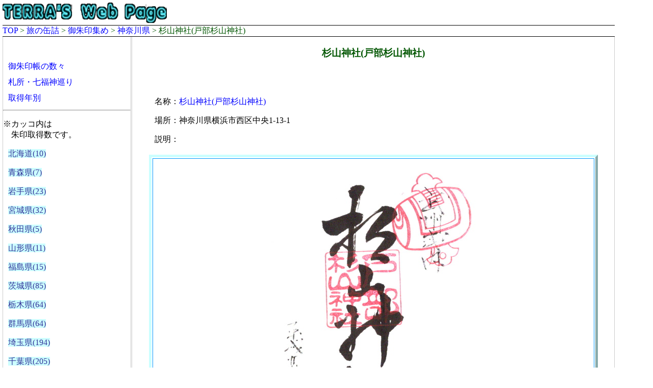

--- FILE ---
content_type: text/html
request_url: http://due-travel.bitter.jp/syuin/syuinl.cgi?KeyName=14103_sugiyama_jinja
body_size: 2163
content:
<!DOCTYPE html PUBLIC "-//W3C//DTD HTML 4.01 Transitional//EN" "http://www.w3.org/TR/html4/loose.dtd">
<html>
<head>
<meta content="text/html; charset=UTF8" http-equiv="Content-Type">
<title>御朱印 杉山神社(戸部杉山神社)  | TERRA'S Web Page</title>
<link rel="stylesheet" type="text/css" href="../css/base.css">
<link rel="stylesheet" type="text/css" href="../css/syuin.css">
<link rel="stylesheet" type="text/css" href="../css/footer.css">
</head>
<body>
<div id="masthead">
	<img height="40" src="../images/logo_a.gif">
	<img height="40" src="../images/logo_b.gif">
</div>
<div id="top_nav">
	<a href="https://www2s.biglobe.ne.jp/~terra/index.html">TOP</a> &gt;
	<a href="../travel.html">旅の缶詰</a> &gt;
	<a href="index.html">御朱印集め</a> &gt;
	<a href="14000.html">神奈川県</a> &gt;
	 杉山神社(戸部杉山神社)
</div>
<div id="container">
<div id="left_col">
<p>　</p>
<p class="ListMei" ><a href="index_cover.html">御朱印帳の数々</a></p>
<p class="ListMei" ><a href="area/index.html">札所・七福神巡り</a></p>
<p class="ListMei" ><a href="time/index.html">取得年別</a></p>
<hr>
<p>※カッコ内は<br>　朱印取得数です。</p>
<p><a class="EtcArea" href="01000.html">北海道(10)</a></p>
<p><a class="EtcArea" href="02000.html">青森県(7)</a></p>
<p><a class="EtcArea" href="03000.html">岩手県(23)</a></p>
<p><a class="EtcArea" href="04000.html">宮城県(32)</a></p>
<p><a class="EtcArea" href="05000.html">秋田県(5)</a></p>
<p><a class="EtcArea" href="06000.html">山形県(11)</a></p>
<p><a class="EtcArea" href="07000.html">福島県(15)</a></p>
<p><a class="EtcArea" href="08000.html">茨城県(85)</a></p>
<p><a class="EtcArea" href="09000.html">栃木県(64)</a></p>
<p><a class="EtcArea" href="10000.html">群馬県(64)</a></p>
<p><a class="EtcArea" href="11000.html">埼玉県(194)</a></p>
<p><a class="EtcArea" href="12000.html">千葉県(205)</a></p>
<p><a class="EtcArea" href="13000.html">東京都(552)</a></p>
<p><a class="EtcArea" href="14000.html">神奈川県(689)</a></p>
<p><a class="EtcArea" href="15000.html">新潟県(49)</a></p>
<p><a class="EtcArea" href="16000.html">富山県(7)</a></p>
<p><a class="EtcArea" href="17000.html">石川県(22)</a></p>
<p><a class="EtcArea" href="18000.html">福井県(26)</a></p>
<p><a class="EtcArea" href="19000.html">山梨県(86)</a></p>
<p><a class="EtcArea" href="20000.html">長野県(97)</a></p>
<p><a class="EtcArea" href="21000.html">岐阜県(86)</a></p>
<p><a class="EtcArea" href="22000.html">静岡県(187)</a></p>
<p><a class="EtcArea" href="23000.html">愛知県(236)</a></p>
<p><a class="EtcArea" href="24000.html">三重県(65)</a></p>
<p><a class="EtcArea" href="25000.html">滋賀県(85)</a></p>
<p><a class="EtcArea" href="26000.html">京都府(370)</a></p>
<p><a class="EtcArea" href="27000.html">大阪府(45)</a></p>
<p><a class="EtcArea" href="28000.html">兵庫県(64)</a></p>
<p><a class="EtcArea" href="29000.html">奈良県(134)</a></p>
<p><a class="EtcArea" href="30000.html">和歌山県(56)</a></p>
<p><a class="EtcArea" href="31000.html">鳥取県(6)</a></p>
<p><a class="EtcArea" href="32000.html">島根県(14)</a></p>
<p><a class="EtcArea" href="33000.html">岡山県(15)</a></p>
<p><a class="EtcArea" href="34000.html">広島県(35)</a></p>
<p><a class="EtcArea" href="35000.html">山口県(18)</a></p>
<p><a class="EtcArea" href="36000.html">徳島県(32)</a></p>
<p><a class="EtcArea" href="37000.html">香川県(34)</a></p>
<p><a class="EtcArea" href="38000.html">愛媛県(36)</a></p>
<p><a class="EtcArea" href="39000.html">高知県(26)</a></p>
<p><a class="EtcArea" href="40000.html">福岡県(21)</a></p>
<p><a class="EtcArea" href="41000.html">佐賀県(5)</a></p>
<p><a class="EtcArea" href="42000.html">長崎県(13)</a></p>
<p><a class="EtcArea" href="43000.html">熊本県(9)</a></p>
<p><a class="EtcArea" href="44000.html">大分県(12)</a></p>
<p><a class="EtcArea" href="45000.html">宮崎県(11)</a></p>
<p><a class="EtcArea" href="46000.html">鹿児島県(5)</a></p>
<p><a class="EtcArea" href="47000.html">沖縄県(4)</a></p>
<p>　</p>
</div>
<div id="page_content">
<h3>杉山神社(戸部杉山神社)</h3>
<p>　</p>
<table class="Info">
	<tr>
		<td class="InfoCol1">
			<p class="mMei">名称：<a href="syuinl.cgi?KeyName=14103_sugiyama_jinja">杉山神社(戸部杉山神社)</a></p>
			<p class="mMei">場所：神奈川県横浜市西区中央1-13-1</p>
			<p class="mMei">説明：</p>
<!-- 20201005			<p class="gMap">マップ：<br> -->
<!-- 20201005			<iframe width="700" height="400" frameborder="0" scrolling="no" marginheight="0" marginwidth="0" src="http://maps.google.co.jp/maps?ie=UTF8&amp;ll=35.45439,139.61691&amp;spn=0.003049,0.00456&amp;z=17&amp;output=embed"></iframe><br /> -->
		</td>
		<td class="InfoCol2">
		</td>
	</tr>
</table>
<table class="Setsumei">
	<tr>
		<td class="Img">
		<img src="img/n066/s066_11.jpg">
		</td>
	</tr>
	<tr>
		<td class="Detail">
			<p class="mMei"></p>
			<p class="mMei"></p>
			<p>　</p>
			<p class="KichoDate">記帳日：<a class="CoverLink" href="time/get2010.html">2010(平成22)年</a>01月02日</p>
			<p class="CoverLink"><a class="CoverLink" href="./syuinc.cgi?chono=066">（記帳されている朱印帳[066冊目]）</a></p>
		</td>
	</tr>
</table>
<table class="Setsumei">
	<tr>
		<td class="Img">
		<img src="img/n131/s131_13.jpg">
		</td>
	</tr>
	<tr>
		<td class="Detail">
			<p class="mMei"></p>
			<p class="mMei">今年の干支である狛犬ならぬ狛ネズミ（回転します）を見に訪れました。</p>
			<p>　</p>
			<p class="KichoDate">記帳日：<a class="CoverLink" href="time/get2020.html">2020(令和02)年</a>01月13日</p>
			<p class="CoverLink"><a class="CoverLink" href="./syuinc.cgi?chono=131">（記帳されている朱印帳[131冊目]）</a></p>
		</td>
	</tr>
</table>
	<p>　</p>
	</div>
 	<div id="btm_nav"><a href="#">ページのトップへ戻る</a></div>
</div>
<div id="footer">
<p class="footer02">このページは <strong>TERRA'S Web Page</strong> が一個人として作成しており<br>各企業・団体とは関連はありません。</p>
<p class="footer03"><a href="http://www2s.biglobe.ne.jp/~terra/link/info.html">サイトについて・お問い合わせ</a></p>
<p class="footer04">Copyright (C) 1997-2024 O.Tera-saki.</p>
</div>
</body>
</html>


--- FILE ---
content_type: text/css
request_url: http://due-travel.bitter.jp/css/base.css
body_size: 826
content:
/*-----------------------*/
/* CSS layout (base.css) */
/*-----------------------*/
/*-----------------------*/
/*----- タグの設定    ------*/
/*-----------------------*/
body {
	font-size: 1.0em;
	margin: 0;
	text-align: left;
	padding: 5px;
	width: 1200px;
	background-color: #FFFFFF;
	color: #000000;
}
p {
	text-align: left;
}
h1 {
	font-size: 1.8em;
	color: #005500;
	font-weight: bold;
	text-align: center;
}
h2 {
	font-size: 1.5em;
	color: #005500;
	font-weight: bold;
	text-align: center;
}
h3 {
	font-size: 1.2em;
	color: #005500;
	font-weight: bold;
	text-align: center;
}
h4 {
	font-size: 1.0em;
	color: #005500;
	font-weight: bold;
	text-align: center;
}
h5 {
	font-size: 0.8em;
	color: #005500;
	text-align: center;
}
code {
	font-size: 1.0em;
	color: #996600;
}
/*-----------------------------*/
/*----- #ID設定       ------------*/
/*-基本はレイアウト用(DIVタグ)として使用 -------*/
/*-----------------------------*/
/* ++  サイトロゴ  ++ */
#masthead {
	text-align: left;
	width: 1200px;
}
/* ++  上部のナビ  ++ */
#top_nav {
	text-align: left;
	width: 1200px;
	border-top: 1px #000000 solid;
	border-bottom : #000000 1px solid;
	color: #005500;
}
/* ++  コンテナ（左右2分割の箱）  ++ */
#container {
	width: 1200px;
}
/* ++  コンテナの左側エリア(リスト)  ++ */
#left_col {
	width: 250px;
	float: left;
	border-left: 1px solid #CCCCCC;
	border-right: 1px solid #CCCCCC;
	border-bottom: 1px solid #CCCCCC;
}
/* ++  コンテナの右側エリア(コンテンツ)  ++ */
#page_content {
	width: 945px;
	float: right;
	border-left: 1px solid #CCCCCC;
	border-right: 1px solid #CCCCCC;
	border-bottom: 1px solid #CCCCCC;
}
/* ++  下部のナビ  ++ */
#btm_nav {
	width: 1200px;
	float: right;
	text-align: right;
	border-top : #FFFFFF 1px solid;
	border-bottom : #FFFFFF 1px solid;
	color: #005500;
}
/* ++  フッター  ++ */
#footer {
	width: 1200px;
	clear: both;
	border-top: 1px #000000 solid;
}
/*-----------------------------*/
/*----- .CLASS設定       ------------*/
/*-タグの中で個別に設定　　　　 -------*/
/*-----------------------------*/
/* ++  センタリング  ++ */
.cnt {
	text-align: center;
}
/* ++  画像の横幅を抑止  ++ */
.phSwpX {
	width: 800px;
}
/* ++  画像の高さを抑止  ++ */
.phSwpY {
	height: 600px;
}
/* ++  画像の高さを抑止  ++ */
.footer01 {
	font-size: 0.8em;
	color: #003300;
	text-align: center;
}
.footer02 {
	font-size: 0.8em;
	text-align: center;
	color: #003300;
}
.footer03 {
	font-size: 0.8em;
	text-align: center;
	color: #003300;
}
.footer04 {
	font-size: 0.8em;
	font-style: italic;
	text-align: center;
	color: #003300;
}


--- FILE ---
content_type: text/css
request_url: http://due-travel.bitter.jp/css/footer.css
body_size: 124
content:
.footer01
{
	font-size: 0.8em;
	COLOR: #000080;
	text-align: center;
}

.footer02
{
	font-size: 0.8em;
	text-align: center;
}

.footer03
{
	font-size: 0.8em;
	text-align: center;
}

.footer04
{
	font-size: 0.8em;
	font-style: italic;
	text-align: center;
}
